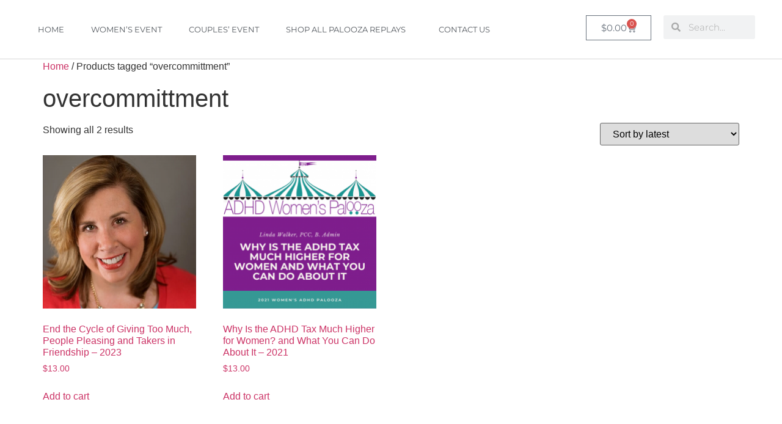

--- FILE ---
content_type: text/html; charset=UTF-8
request_url: https://adhdpalooza.com/product-tag/overcommittment/
body_size: 12680
content:
<!doctype html>
<html lang="en-US">
<head>
	<meta charset="UTF-8">
	<meta name="viewport" content="width=device-width, initial-scale=1">
	<link rel="profile" href="https://gmpg.org/xfn/11">
	<title>overcommittment &#8211; ADHD Paloozas</title>
<meta name='robots' content='max-image-preview:large' />
	<style>img:is([sizes="auto" i], [sizes^="auto," i]) { contain-intrinsic-size: 3000px 1500px }</style>
	<style id='global-styles-inline-css'>
:root{--wp--preset--aspect-ratio--square: 1;--wp--preset--aspect-ratio--4-3: 4/3;--wp--preset--aspect-ratio--3-4: 3/4;--wp--preset--aspect-ratio--3-2: 3/2;--wp--preset--aspect-ratio--2-3: 2/3;--wp--preset--aspect-ratio--16-9: 16/9;--wp--preset--aspect-ratio--9-16: 9/16;--wp--preset--color--black: #000000;--wp--preset--color--cyan-bluish-gray: #abb8c3;--wp--preset--color--white: #ffffff;--wp--preset--color--pale-pink: #f78da7;--wp--preset--color--vivid-red: #cf2e2e;--wp--preset--color--luminous-vivid-orange: #ff6900;--wp--preset--color--luminous-vivid-amber: #fcb900;--wp--preset--color--light-green-cyan: #7bdcb5;--wp--preset--color--vivid-green-cyan: #00d084;--wp--preset--color--pale-cyan-blue: #8ed1fc;--wp--preset--color--vivid-cyan-blue: #0693e3;--wp--preset--color--vivid-purple: #9b51e0;--wp--preset--gradient--vivid-cyan-blue-to-vivid-purple: linear-gradient(135deg,rgba(6,147,227,1) 0%,rgb(155,81,224) 100%);--wp--preset--gradient--light-green-cyan-to-vivid-green-cyan: linear-gradient(135deg,rgb(122,220,180) 0%,rgb(0,208,130) 100%);--wp--preset--gradient--luminous-vivid-amber-to-luminous-vivid-orange: linear-gradient(135deg,rgba(252,185,0,1) 0%,rgba(255,105,0,1) 100%);--wp--preset--gradient--luminous-vivid-orange-to-vivid-red: linear-gradient(135deg,rgba(255,105,0,1) 0%,rgb(207,46,46) 100%);--wp--preset--gradient--very-light-gray-to-cyan-bluish-gray: linear-gradient(135deg,rgb(238,238,238) 0%,rgb(169,184,195) 100%);--wp--preset--gradient--cool-to-warm-spectrum: linear-gradient(135deg,rgb(74,234,220) 0%,rgb(151,120,209) 20%,rgb(207,42,186) 40%,rgb(238,44,130) 60%,rgb(251,105,98) 80%,rgb(254,248,76) 100%);--wp--preset--gradient--blush-light-purple: linear-gradient(135deg,rgb(255,206,236) 0%,rgb(152,150,240) 100%);--wp--preset--gradient--blush-bordeaux: linear-gradient(135deg,rgb(254,205,165) 0%,rgb(254,45,45) 50%,rgb(107,0,62) 100%);--wp--preset--gradient--luminous-dusk: linear-gradient(135deg,rgb(255,203,112) 0%,rgb(199,81,192) 50%,rgb(65,88,208) 100%);--wp--preset--gradient--pale-ocean: linear-gradient(135deg,rgb(255,245,203) 0%,rgb(182,227,212) 50%,rgb(51,167,181) 100%);--wp--preset--gradient--electric-grass: linear-gradient(135deg,rgb(202,248,128) 0%,rgb(113,206,126) 100%);--wp--preset--gradient--midnight: linear-gradient(135deg,rgb(2,3,129) 0%,rgb(40,116,252) 100%);--wp--preset--font-size--small: 13px;--wp--preset--font-size--medium: 20px;--wp--preset--font-size--large: 36px;--wp--preset--font-size--x-large: 42px;--wp--preset--spacing--20: 0.44rem;--wp--preset--spacing--30: 0.67rem;--wp--preset--spacing--40: 1rem;--wp--preset--spacing--50: 1.5rem;--wp--preset--spacing--60: 2.25rem;--wp--preset--spacing--70: 3.38rem;--wp--preset--spacing--80: 5.06rem;--wp--preset--shadow--natural: 6px 6px 9px rgba(0, 0, 0, 0.2);--wp--preset--shadow--deep: 12px 12px 50px rgba(0, 0, 0, 0.4);--wp--preset--shadow--sharp: 6px 6px 0px rgba(0, 0, 0, 0.2);--wp--preset--shadow--outlined: 6px 6px 0px -3px rgba(255, 255, 255, 1), 6px 6px rgba(0, 0, 0, 1);--wp--preset--shadow--crisp: 6px 6px 0px rgba(0, 0, 0, 1);}:root { --wp--style--global--content-size: 800px;--wp--style--global--wide-size: 1200px; }:where(body) { margin: 0; }.wp-site-blocks > .alignleft { float: left; margin-right: 2em; }.wp-site-blocks > .alignright { float: right; margin-left: 2em; }.wp-site-blocks > .aligncenter { justify-content: center; margin-left: auto; margin-right: auto; }:where(.wp-site-blocks) > * { margin-block-start: 24px; margin-block-end: 0; }:where(.wp-site-blocks) > :first-child { margin-block-start: 0; }:where(.wp-site-blocks) > :last-child { margin-block-end: 0; }:root { --wp--style--block-gap: 24px; }:root :where(.is-layout-flow) > :first-child{margin-block-start: 0;}:root :where(.is-layout-flow) > :last-child{margin-block-end: 0;}:root :where(.is-layout-flow) > *{margin-block-start: 24px;margin-block-end: 0;}:root :where(.is-layout-constrained) > :first-child{margin-block-start: 0;}:root :where(.is-layout-constrained) > :last-child{margin-block-end: 0;}:root :where(.is-layout-constrained) > *{margin-block-start: 24px;margin-block-end: 0;}:root :where(.is-layout-flex){gap: 24px;}:root :where(.is-layout-grid){gap: 24px;}.is-layout-flow > .alignleft{float: left;margin-inline-start: 0;margin-inline-end: 2em;}.is-layout-flow > .alignright{float: right;margin-inline-start: 2em;margin-inline-end: 0;}.is-layout-flow > .aligncenter{margin-left: auto !important;margin-right: auto !important;}.is-layout-constrained > .alignleft{float: left;margin-inline-start: 0;margin-inline-end: 2em;}.is-layout-constrained > .alignright{float: right;margin-inline-start: 2em;margin-inline-end: 0;}.is-layout-constrained > .aligncenter{margin-left: auto !important;margin-right: auto !important;}.is-layout-constrained > :where(:not(.alignleft):not(.alignright):not(.alignfull)){max-width: var(--wp--style--global--content-size);margin-left: auto !important;margin-right: auto !important;}.is-layout-constrained > .alignwide{max-width: var(--wp--style--global--wide-size);}body .is-layout-flex{display: flex;}.is-layout-flex{flex-wrap: wrap;align-items: center;}.is-layout-flex > :is(*, div){margin: 0;}body .is-layout-grid{display: grid;}.is-layout-grid > :is(*, div){margin: 0;}body{padding-top: 0px;padding-right: 0px;padding-bottom: 0px;padding-left: 0px;}a:where(:not(.wp-element-button)){text-decoration: underline;}:root :where(.wp-element-button, .wp-block-button__link){background-color: #32373c;border-width: 0;color: #fff;font-family: inherit;font-size: inherit;line-height: inherit;padding: calc(0.667em + 2px) calc(1.333em + 2px);text-decoration: none;}.has-black-color{color: var(--wp--preset--color--black) !important;}.has-cyan-bluish-gray-color{color: var(--wp--preset--color--cyan-bluish-gray) !important;}.has-white-color{color: var(--wp--preset--color--white) !important;}.has-pale-pink-color{color: var(--wp--preset--color--pale-pink) !important;}.has-vivid-red-color{color: var(--wp--preset--color--vivid-red) !important;}.has-luminous-vivid-orange-color{color: var(--wp--preset--color--luminous-vivid-orange) !important;}.has-luminous-vivid-amber-color{color: var(--wp--preset--color--luminous-vivid-amber) !important;}.has-light-green-cyan-color{color: var(--wp--preset--color--light-green-cyan) !important;}.has-vivid-green-cyan-color{color: var(--wp--preset--color--vivid-green-cyan) !important;}.has-pale-cyan-blue-color{color: var(--wp--preset--color--pale-cyan-blue) !important;}.has-vivid-cyan-blue-color{color: var(--wp--preset--color--vivid-cyan-blue) !important;}.has-vivid-purple-color{color: var(--wp--preset--color--vivid-purple) !important;}.has-black-background-color{background-color: var(--wp--preset--color--black) !important;}.has-cyan-bluish-gray-background-color{background-color: var(--wp--preset--color--cyan-bluish-gray) !important;}.has-white-background-color{background-color: var(--wp--preset--color--white) !important;}.has-pale-pink-background-color{background-color: var(--wp--preset--color--pale-pink) !important;}.has-vivid-red-background-color{background-color: var(--wp--preset--color--vivid-red) !important;}.has-luminous-vivid-orange-background-color{background-color: var(--wp--preset--color--luminous-vivid-orange) !important;}.has-luminous-vivid-amber-background-color{background-color: var(--wp--preset--color--luminous-vivid-amber) !important;}.has-light-green-cyan-background-color{background-color: var(--wp--preset--color--light-green-cyan) !important;}.has-vivid-green-cyan-background-color{background-color: var(--wp--preset--color--vivid-green-cyan) !important;}.has-pale-cyan-blue-background-color{background-color: var(--wp--preset--color--pale-cyan-blue) !important;}.has-vivid-cyan-blue-background-color{background-color: var(--wp--preset--color--vivid-cyan-blue) !important;}.has-vivid-purple-background-color{background-color: var(--wp--preset--color--vivid-purple) !important;}.has-black-border-color{border-color: var(--wp--preset--color--black) !important;}.has-cyan-bluish-gray-border-color{border-color: var(--wp--preset--color--cyan-bluish-gray) !important;}.has-white-border-color{border-color: var(--wp--preset--color--white) !important;}.has-pale-pink-border-color{border-color: var(--wp--preset--color--pale-pink) !important;}.has-vivid-red-border-color{border-color: var(--wp--preset--color--vivid-red) !important;}.has-luminous-vivid-orange-border-color{border-color: var(--wp--preset--color--luminous-vivid-orange) !important;}.has-luminous-vivid-amber-border-color{border-color: var(--wp--preset--color--luminous-vivid-amber) !important;}.has-light-green-cyan-border-color{border-color: var(--wp--preset--color--light-green-cyan) !important;}.has-vivid-green-cyan-border-color{border-color: var(--wp--preset--color--vivid-green-cyan) !important;}.has-pale-cyan-blue-border-color{border-color: var(--wp--preset--color--pale-cyan-blue) !important;}.has-vivid-cyan-blue-border-color{border-color: var(--wp--preset--color--vivid-cyan-blue) !important;}.has-vivid-purple-border-color{border-color: var(--wp--preset--color--vivid-purple) !important;}.has-vivid-cyan-blue-to-vivid-purple-gradient-background{background: var(--wp--preset--gradient--vivid-cyan-blue-to-vivid-purple) !important;}.has-light-green-cyan-to-vivid-green-cyan-gradient-background{background: var(--wp--preset--gradient--light-green-cyan-to-vivid-green-cyan) !important;}.has-luminous-vivid-amber-to-luminous-vivid-orange-gradient-background{background: var(--wp--preset--gradient--luminous-vivid-amber-to-luminous-vivid-orange) !important;}.has-luminous-vivid-orange-to-vivid-red-gradient-background{background: var(--wp--preset--gradient--luminous-vivid-orange-to-vivid-red) !important;}.has-very-light-gray-to-cyan-bluish-gray-gradient-background{background: var(--wp--preset--gradient--very-light-gray-to-cyan-bluish-gray) !important;}.has-cool-to-warm-spectrum-gradient-background{background: var(--wp--preset--gradient--cool-to-warm-spectrum) !important;}.has-blush-light-purple-gradient-background{background: var(--wp--preset--gradient--blush-light-purple) !important;}.has-blush-bordeaux-gradient-background{background: var(--wp--preset--gradient--blush-bordeaux) !important;}.has-luminous-dusk-gradient-background{background: var(--wp--preset--gradient--luminous-dusk) !important;}.has-pale-ocean-gradient-background{background: var(--wp--preset--gradient--pale-ocean) !important;}.has-electric-grass-gradient-background{background: var(--wp--preset--gradient--electric-grass) !important;}.has-midnight-gradient-background{background: var(--wp--preset--gradient--midnight) !important;}.has-small-font-size{font-size: var(--wp--preset--font-size--small) !important;}.has-medium-font-size{font-size: var(--wp--preset--font-size--medium) !important;}.has-large-font-size{font-size: var(--wp--preset--font-size--large) !important;}.has-x-large-font-size{font-size: var(--wp--preset--font-size--x-large) !important;}
:root :where(.wp-block-pullquote){font-size: 1.5em;line-height: 1.6;}
</style>
<link rel='stylesheet' id='gdprmagnificpopup-css' href='https://adhdpalooza.com/wp-content/plugins/be-gdpr/public/css/magnific-popup.css?ver=1.1.6' media='all' />
<link rel='stylesheet' id='be-gdpr-css' href='https://adhdpalooza.com/wp-content/plugins/be-gdpr/public/css/be-gdpr-public.css?ver=1.1.6' media='all' />
<link rel='stylesheet' id='woocommerce-layout-css' href='https://adhdpalooza.com/wp-content/plugins/woocommerce/assets/css/woocommerce-layout.css?ver=10.4.3' media='all' />
<link rel='stylesheet' id='woocommerce-smallscreen-css' href='https://adhdpalooza.com/wp-content/plugins/woocommerce/assets/css/woocommerce-smallscreen.css?ver=10.4.3' media='only screen and (max-width: 768px)' />
<link rel='stylesheet' id='woocommerce-general-css' href='https://adhdpalooza.com/wp-content/plugins/woocommerce/assets/css/woocommerce.css?ver=10.4.3' media='all' />
<style id='woocommerce-inline-inline-css'>
.woocommerce form .form-row .required { visibility: visible; }
</style>
<link rel='stylesheet' id='wc-mnm-frontend-css' href='https://adhdpalooza.com/wp-content/plugins/woocommerce-mix-and-match-products/assets/css/mnm-frontend.css?ver=1.2.4' media='all' />
<link rel='stylesheet' id='hello-elementor-css' href='https://adhdpalooza.com/wp-content/themes/hello-elementor/assets/css/reset.css?ver=3.4.5' media='all' />
<link rel='stylesheet' id='hello-elementor-theme-style-css' href='https://adhdpalooza.com/wp-content/themes/hello-elementor/assets/css/theme.css?ver=3.4.5' media='all' />
<link rel='stylesheet' id='hello-elementor-header-footer-css' href='https://adhdpalooza.com/wp-content/themes/hello-elementor/assets/css/header-footer.css?ver=3.4.5' media='all' />
<link rel='stylesheet' id='elementor-frontend-css' href='https://adhdpalooza.com/wp-content/plugins/elementor/assets/css/frontend.min.css?ver=3.34.1' media='all' />
<link rel='stylesheet' id='widget-nav-menu-css' href='https://adhdpalooza.com/wp-content/plugins/elementor-pro/assets/css/widget-nav-menu.min.css?ver=3.29.2' media='all' />
<link rel='stylesheet' id='widget-woocommerce-menu-cart-css' href='https://adhdpalooza.com/wp-content/plugins/elementor-pro/assets/css/widget-woocommerce-menu-cart.min.css?ver=3.29.2' media='all' />
<link rel='stylesheet' id='widget-search-form-css' href='https://adhdpalooza.com/wp-content/plugins/elementor-pro/assets/css/widget-search-form.min.css?ver=3.29.2' media='all' />
<link rel='stylesheet' id='elementor-icons-shared-0-css' href='https://adhdpalooza.com/wp-content/plugins/elementor/assets/lib/font-awesome/css/fontawesome.min.css?ver=5.15.3' media='all' />
<link rel='stylesheet' id='elementor-icons-fa-solid-css' href='https://adhdpalooza.com/wp-content/plugins/elementor/assets/lib/font-awesome/css/solid.min.css?ver=5.15.3' media='all' />
<link rel='stylesheet' id='elementor-icons-css' href='https://adhdpalooza.com/wp-content/plugins/elementor/assets/lib/eicons/css/elementor-icons.min.css?ver=5.45.0' media='all' />
<link rel='stylesheet' id='elementor-post-9803-css' href='https://adhdpalooza.com/wp-content/uploads/elementor/css/post-9803.css?ver=1768816286' media='all' />
<link rel='stylesheet' id='elementor-post-8753-css' href='https://adhdpalooza.com/wp-content/uploads/elementor/css/post-8753.css?ver=1768816286' media='all' />
<link rel='stylesheet' id='bdt-uikit-css' href='https://adhdpalooza.com/wp-content/plugins/bdthemes-element-pack/assets/css/bdt-uikit.css?ver=3.21.7' media='all' />
<link rel='stylesheet' id='ep-helper-css' href='https://adhdpalooza.com/wp-content/plugins/bdthemes-element-pack/assets/css/ep-helper.css?ver=9.0.12' media='all' />
<link rel='stylesheet' id='elementor-gf-local-montserrat-css' href='https://adhdpalooza.com/wp-content/uploads/elementor/google-fonts/css/montserrat.css?ver=1742826492' media='all' />
<script src="https://adhdpalooza.com/wp-includes/js/jquery/jquery.min.js?ver=3.7.1" id="jquery-core-js" type="9ee92afb22a29225ea222bfd-text/javascript"></script>
<script src="https://adhdpalooza.com/wp-includes/js/jquery/jquery-migrate.min.js?ver=3.4.1" id="jquery-migrate-js" type="9ee92afb22a29225ea222bfd-text/javascript"></script>
<script id="be-gdpr-js-extra" type="9ee92afb22a29225ea222bfd-text/javascript">
var beGdprConcerns = [];
</script>
<script src="https://adhdpalooza.com/wp-content/plugins/be-gdpr/public/js/be-gdpr-public.js?ver=1.1.6" id="be-gdpr-js" type="9ee92afb22a29225ea222bfd-text/javascript"></script>
<script src="https://adhdpalooza.com/wp-content/plugins/woocommerce/assets/js/js-cookie/js.cookie.min.js?ver=2.1.4-wc.10.4.3" id="wc-js-cookie-js" defer data-wp-strategy="defer" type="9ee92afb22a29225ea222bfd-text/javascript"></script>
<script id="wc-cart-fragments-js-extra" type="9ee92afb22a29225ea222bfd-text/javascript">
var wc_cart_fragments_params = {"ajax_url":"\/wp-admin\/admin-ajax.php","wc_ajax_url":"\/?wc-ajax=%%endpoint%%","cart_hash_key":"wc_cart_hash_06e14a3673f2b13ccacc36afdc56db97","fragment_name":"wc_fragments_06e14a3673f2b13ccacc36afdc56db97","request_timeout":"5000"};
</script>
<script src="https://adhdpalooza.com/wp-content/plugins/woocommerce/assets/js/frontend/cart-fragments.min.js?ver=10.4.3" id="wc-cart-fragments-js" defer data-wp-strategy="defer" type="9ee92afb22a29225ea222bfd-text/javascript"></script>
<script src="https://adhdpalooza.com/wp-content/plugins/woocommerce/assets/js/jquery-blockui/jquery.blockUI.min.js?ver=2.7.0-wc.10.4.3" id="wc-jquery-blockui-js" defer data-wp-strategy="defer" type="9ee92afb22a29225ea222bfd-text/javascript"></script>
<script id="wc-add-to-cart-js-extra" type="9ee92afb22a29225ea222bfd-text/javascript">
var wc_add_to_cart_params = {"ajax_url":"\/wp-admin\/admin-ajax.php","wc_ajax_url":"\/?wc-ajax=%%endpoint%%","i18n_view_cart":"View cart","cart_url":"https:\/\/adhdpalooza.com\/cart\/","is_cart":"","cart_redirect_after_add":"no"};
</script>
<script src="https://adhdpalooza.com/wp-content/plugins/woocommerce/assets/js/frontend/add-to-cart.min.js?ver=10.4.3" id="wc-add-to-cart-js" defer data-wp-strategy="defer" type="9ee92afb22a29225ea222bfd-text/javascript"></script>
<script id="woocommerce-js-extra" type="9ee92afb22a29225ea222bfd-text/javascript">
var woocommerce_params = {"ajax_url":"\/wp-admin\/admin-ajax.php","wc_ajax_url":"\/?wc-ajax=%%endpoint%%","i18n_password_show":"Show password","i18n_password_hide":"Hide password"};
</script>
<script src="https://adhdpalooza.com/wp-content/plugins/woocommerce/assets/js/frontend/woocommerce.min.js?ver=10.4.3" id="woocommerce-js" defer data-wp-strategy="defer" type="9ee92afb22a29225ea222bfd-text/javascript"></script>
<script id="WCPAY_ASSETS-js-extra" type="9ee92afb22a29225ea222bfd-text/javascript">
var wcpayAssets = {"url":"https:\/\/adhdpalooza.com\/wp-content\/plugins\/woocommerce-payments\/dist\/"};
</script>
<link rel="https://api.w.org/" href="https://adhdpalooza.com/wp-json/" /><link rel="alternate" title="JSON" type="application/json" href="https://adhdpalooza.com/wp-json/wp/v2/product_tag/1548" />	<noscript><style>.woocommerce-product-gallery{ opacity: 1 !important; }</style></noscript>
						<!-- Google Analytics tracking code output by Beehive Analytics Pro -->
						<script async src="https://www.googletagmanager.com/gtag/js?id=G-HCMWYL3G04&l=beehiveDataLayer" type="9ee92afb22a29225ea222bfd-text/javascript"></script>
		<script type="9ee92afb22a29225ea222bfd-text/javascript">
						window.beehiveDataLayer = window.beehiveDataLayer || [];
			function beehive_ga() {beehiveDataLayer.push(arguments);}
			beehive_ga('js', new Date())
						beehive_ga('config', 'G-HCMWYL3G04', {
				'anonymize_ip': false,
				'allow_google_signals': false,
			})
					</script>
		<meta name="generator" content="Elementor 3.34.1; features: additional_custom_breakpoints; settings: css_print_method-external, google_font-enabled, font_display-auto">
			<style>
				.e-con.e-parent:nth-of-type(n+4):not(.e-lazyloaded):not(.e-no-lazyload),
				.e-con.e-parent:nth-of-type(n+4):not(.e-lazyloaded):not(.e-no-lazyload) * {
					background-image: none !important;
				}
				@media screen and (max-height: 1024px) {
					.e-con.e-parent:nth-of-type(n+3):not(.e-lazyloaded):not(.e-no-lazyload),
					.e-con.e-parent:nth-of-type(n+3):not(.e-lazyloaded):not(.e-no-lazyload) * {
						background-image: none !important;
					}
				}
				@media screen and (max-height: 640px) {
					.e-con.e-parent:nth-of-type(n+2):not(.e-lazyloaded):not(.e-no-lazyload),
					.e-con.e-parent:nth-of-type(n+2):not(.e-lazyloaded):not(.e-no-lazyload) * {
						background-image: none !important;
					}
				}
			</style>
			<link rel="icon" href="https://adhdpalooza.com/wp-content/uploads/2023/07/cropped-palooza-3-32x32.jpg" sizes="32x32" />
<link rel="icon" href="https://adhdpalooza.com/wp-content/uploads/2023/07/cropped-palooza-3-192x192.jpg" sizes="192x192" />
<link rel="apple-touch-icon" href="https://adhdpalooza.com/wp-content/uploads/2023/07/cropped-palooza-3-180x180.jpg" />
<meta name="msapplication-TileImage" content="https://adhdpalooza.com/wp-content/uploads/2023/07/cropped-palooza-3-270x270.jpg" />
</head>
<body class="archive tax-product_tag term-overcommittment term-1548 wp-embed-responsive wp-theme-hello-elementor theme-hello-elementor woocommerce woocommerce-page woocommerce-no-js hello-elementor-default elementor-default elementor-kit-9803">


<a class="skip-link screen-reader-text" href="#content">Skip to content</a>

		<div data-elementor-type="header" data-elementor-id="8753" class="elementor elementor-8753 elementor-location-header" data-elementor-settings="{&quot;element_pack_global_tooltip_width&quot;:{&quot;unit&quot;:&quot;px&quot;,&quot;size&quot;:&quot;&quot;,&quot;sizes&quot;:[]},&quot;element_pack_global_tooltip_width_tablet&quot;:{&quot;unit&quot;:&quot;px&quot;,&quot;size&quot;:&quot;&quot;,&quot;sizes&quot;:[]},&quot;element_pack_global_tooltip_width_mobile&quot;:{&quot;unit&quot;:&quot;px&quot;,&quot;size&quot;:&quot;&quot;,&quot;sizes&quot;:[]},&quot;element_pack_global_tooltip_padding&quot;:{&quot;unit&quot;:&quot;px&quot;,&quot;top&quot;:&quot;&quot;,&quot;right&quot;:&quot;&quot;,&quot;bottom&quot;:&quot;&quot;,&quot;left&quot;:&quot;&quot;,&quot;isLinked&quot;:true},&quot;element_pack_global_tooltip_padding_tablet&quot;:{&quot;unit&quot;:&quot;px&quot;,&quot;top&quot;:&quot;&quot;,&quot;right&quot;:&quot;&quot;,&quot;bottom&quot;:&quot;&quot;,&quot;left&quot;:&quot;&quot;,&quot;isLinked&quot;:true},&quot;element_pack_global_tooltip_padding_mobile&quot;:{&quot;unit&quot;:&quot;px&quot;,&quot;top&quot;:&quot;&quot;,&quot;right&quot;:&quot;&quot;,&quot;bottom&quot;:&quot;&quot;,&quot;left&quot;:&quot;&quot;,&quot;isLinked&quot;:true},&quot;element_pack_global_tooltip_border_radius&quot;:{&quot;unit&quot;:&quot;px&quot;,&quot;top&quot;:&quot;&quot;,&quot;right&quot;:&quot;&quot;,&quot;bottom&quot;:&quot;&quot;,&quot;left&quot;:&quot;&quot;,&quot;isLinked&quot;:true},&quot;element_pack_global_tooltip_border_radius_tablet&quot;:{&quot;unit&quot;:&quot;px&quot;,&quot;top&quot;:&quot;&quot;,&quot;right&quot;:&quot;&quot;,&quot;bottom&quot;:&quot;&quot;,&quot;left&quot;:&quot;&quot;,&quot;isLinked&quot;:true},&quot;element_pack_global_tooltip_border_radius_mobile&quot;:{&quot;unit&quot;:&quot;px&quot;,&quot;top&quot;:&quot;&quot;,&quot;right&quot;:&quot;&quot;,&quot;bottom&quot;:&quot;&quot;,&quot;left&quot;:&quot;&quot;,&quot;isLinked&quot;:true}}" data-elementor-post-type="elementor_library">
					<header class="elementor-section elementor-top-section elementor-element elementor-element-784eeea4 elementor-section-full_width elementor-section-content-middle elementor-section-height-default elementor-section-height-default" data-id="784eeea4" data-element_type="section" data-settings="{&quot;background_background&quot;:&quot;classic&quot;}">
						<div class="elementor-container elementor-column-gap-default">
					<div class="elementor-column elementor-col-100 elementor-top-column elementor-element elementor-element-338e3b2d" data-id="338e3b2d" data-element_type="column">
			<div class="elementor-widget-wrap elementor-element-populated">
						<section class="elementor-section elementor-inner-section elementor-element elementor-element-7f513cf4 elementor-section-full_width elementor-section-height-default elementor-section-height-default" data-id="7f513cf4" data-element_type="section">
						<div class="elementor-container elementor-column-gap-default">
					<div class="elementor-column elementor-col-33 elementor-inner-column elementor-element elementor-element-7a85502b" data-id="7a85502b" data-element_type="column">
			<div class="elementor-widget-wrap elementor-element-populated">
						<div class="elementor-element elementor-element-166ddfc2 elementor-nav-menu__align-start elementor-nav-menu--stretch elementor-nav-menu--dropdown-tablet elementor-nav-menu__text-align-aside elementor-nav-menu--toggle elementor-nav-menu--burger elementor-widget elementor-widget-nav-menu" data-id="166ddfc2" data-element_type="widget" data-settings="{&quot;full_width&quot;:&quot;stretch&quot;,&quot;submenu_icon&quot;:{&quot;value&quot;:&quot;&lt;i class=\&quot;\&quot;&gt;&lt;\/i&gt;&quot;,&quot;library&quot;:&quot;&quot;},&quot;layout&quot;:&quot;horizontal&quot;,&quot;toggle&quot;:&quot;burger&quot;}" data-widget_type="nav-menu.default">
				<div class="elementor-widget-container">
								<nav aria-label="Menu" class="elementor-nav-menu--main elementor-nav-menu__container elementor-nav-menu--layout-horizontal e--pointer-none">
				<ul id="menu-1-166ddfc2" class="elementor-nav-menu"><li class="menu-item menu-item-type-post_type menu-item-object-page menu-item-home menu-item-7176"><a href="https://adhdpalooza.com/" class="elementor-item">Home</a></li>
<li class="menu-item menu-item-type-custom menu-item-object-custom menu-item-7177"><a href="https://adhdpalooza.com/women-2/" class="elementor-item">Women&#8217;s Event</a></li>
<li class="menu-item menu-item-type-post_type menu-item-object-page menu-item-19817"><a href="https://adhdpalooza.com/couples-2-2/" class="elementor-item">Couples’ Event</a></li>
<li class="menu-item menu-item-type-post_type menu-item-object-page menu-item-has-children menu-item-7179"><a href="https://adhdpalooza.com/shop/" class="elementor-item">Shop All Palooza Replays</a>
<ul class="sub-menu elementor-nav-menu--dropdown">
	<li class="menu-item menu-item-type-taxonomy menu-item-object-product_cat menu-item-has-children menu-item-8947"><a href="https://adhdpalooza.com/product-category/adult-adhd/" class="elementor-sub-item">Adult ADHD</a>
	<ul class="sub-menu elementor-nav-menu--dropdown">
		<li class="menu-item menu-item-type-taxonomy menu-item-object-product_cat menu-item-has-children menu-item-8948"><a href="https://adhdpalooza.com/product-category/adult-adhd/40-plus-adhd-women/" class="elementor-sub-item">40+ ADHD women</a>
		<ul class="sub-menu elementor-nav-menu--dropdown">
			<li class="menu-item menu-item-type-taxonomy menu-item-object-product_cat menu-item-8949"><a href="https://adhdpalooza.com/product-category/adult-adhd/40-plus-adhd-women/hormones/" class="elementor-sub-item">Hormones</a></li>
		</ul>
</li>
		<li class="menu-item menu-item-type-taxonomy menu-item-object-product_cat menu-item-has-children menu-item-8950"><a href="https://adhdpalooza.com/product-category/adult-adhd/adhd-add-ons/" class="elementor-sub-item">ADHD Add-Ons</a>
		<ul class="sub-menu elementor-nav-menu--dropdown">
			<li class="menu-item menu-item-type-taxonomy menu-item-object-product_cat menu-item-8951"><a href="https://adhdpalooza.com/product-category/adult-adhd/adhd-add-ons/addiction/" class="elementor-sub-item">Addiction</a></li>
			<li class="menu-item menu-item-type-taxonomy menu-item-object-product_cat menu-item-8952"><a href="https://adhdpalooza.com/product-category/adult-adhd/adhd-add-ons/anxiety/" class="elementor-sub-item">Anxiety</a></li>
			<li class="menu-item menu-item-type-taxonomy menu-item-object-product_cat menu-item-8953"><a href="https://adhdpalooza.com/product-category/adult-adhd/adhd-add-ons/depression/" class="elementor-sub-item">Depression</a></li>
		</ul>
</li>
		<li class="menu-item menu-item-type-taxonomy menu-item-object-product_cat menu-item-has-children menu-item-8954"><a href="https://adhdpalooza.com/product-category/adult-adhd/adhd-basics/" class="elementor-sub-item">ADHD Basics</a>
		<ul class="sub-menu elementor-nav-menu--dropdown">
			<li class="menu-item menu-item-type-taxonomy menu-item-object-product_cat menu-item-8955"><a href="https://adhdpalooza.com/product-category/adult-adhd/adhd-basics/diagnosis/" class="elementor-sub-item">Diagnosis</a></li>
			<li class="menu-item menu-item-type-taxonomy menu-item-object-product_cat menu-item-8956"><a href="https://adhdpalooza.com/product-category/adult-adhd/adhd-basics/emotions/" class="elementor-sub-item">Emotions</a></li>
			<li class="menu-item menu-item-type-taxonomy menu-item-object-product_cat menu-item-8957"><a href="https://adhdpalooza.com/product-category/adult-adhd/adhd-basics/executive-function/" class="elementor-sub-item">Executive Function</a></li>
			<li class="menu-item menu-item-type-taxonomy menu-item-object-product_cat menu-item-8958"><a href="https://adhdpalooza.com/product-category/adult-adhd/adhd-basics/finances/" class="elementor-sub-item">Finances</a></li>
			<li class="menu-item menu-item-type-taxonomy menu-item-object-product_cat menu-item-8959"><a href="https://adhdpalooza.com/product-category/adult-adhd/adhd-basics/memory/" class="elementor-sub-item">Memory</a></li>
			<li class="menu-item menu-item-type-taxonomy menu-item-object-product_cat menu-item-8960"><a href="https://adhdpalooza.com/product-category/adult-adhd/organization/" class="elementor-sub-item">Organization</a></li>
			<li class="menu-item menu-item-type-taxonomy menu-item-object-product_cat menu-item-8961"><a href="https://adhdpalooza.com/product-category/adult-adhd/adhd-basics/overwhelm/" class="elementor-sub-item">Overwhelm</a></li>
			<li class="menu-item menu-item-type-taxonomy menu-item-object-product_cat menu-item-8962"><a href="https://adhdpalooza.com/product-category/adult-adhd/adhd-basics/procrastination/" class="elementor-sub-item">Procrastination</a></li>
			<li class="menu-item menu-item-type-taxonomy menu-item-object-product_cat menu-item-8963"><a href="https://adhdpalooza.com/product-category/adult-adhd/adhd-basics/sensitivity/" class="elementor-sub-item">Sensitivity</a></li>
			<li class="menu-item menu-item-type-taxonomy menu-item-object-product_cat menu-item-8964"><a href="https://adhdpalooza.com/product-category/adult-adhd/adhd-basics/sleep/" class="elementor-sub-item">Sleep</a></li>
		</ul>
</li>
		<li class="menu-item menu-item-type-taxonomy menu-item-object-product_cat menu-item-8965"><a href="https://adhdpalooza.com/product-category/adult-adhd/adhd-at-work/" class="elementor-sub-item">Career/Work</a></li>
		<li class="menu-item menu-item-type-taxonomy menu-item-object-product_cat menu-item-8966"><a href="https://adhdpalooza.com/product-category/adult-adhd/deeper-richer-adhd/" class="elementor-sub-item">Deeper, Richer ADHD</a></li>
		<li class="menu-item menu-item-type-taxonomy menu-item-object-product_cat menu-item-8967"><a href="https://adhdpalooza.com/product-category/adult-adhd/productivity/" class="elementor-sub-item">Productivity</a></li>
		<li class="menu-item menu-item-type-taxonomy menu-item-object-product_cat menu-item-8968"><a href="https://adhdpalooza.com/product-category/adult-adhd/relationships/" class="elementor-sub-item">Relationships</a></li>
		<li class="menu-item menu-item-type-taxonomy menu-item-object-product_cat menu-item-8969"><a href="https://adhdpalooza.com/product-category/adult-adhd/social-stigma/" class="elementor-sub-item">Social Stigma</a></li>
		<li class="menu-item menu-item-type-taxonomy menu-item-object-product_cat menu-item-has-children menu-item-8970"><a href="https://adhdpalooza.com/product-category/adult-adhd/treatment/" class="elementor-sub-item">Treatment</a>
		<ul class="sub-menu elementor-nav-menu--dropdown">
			<li class="menu-item menu-item-type-taxonomy menu-item-object-product_cat menu-item-8971"><a href="https://adhdpalooza.com/product-category/adult-adhd/treatment/coaching/" class="elementor-sub-item">Coaching</a></li>
		</ul>
</li>
		<li class="menu-item menu-item-type-taxonomy menu-item-object-product_cat menu-item-8974"><a href="https://adhdpalooza.com/product-category/adult-adhd/your-adhd-life/" class="elementor-sub-item">Your ADHD Life</a></li>
	</ul>
</li>
	<li class="menu-item menu-item-type-taxonomy menu-item-object-product_cat menu-item-has-children menu-item-8932"><a href="https://adhdpalooza.com/product-category/adhd-kids/" class="elementor-sub-item">ADHD Kids</a>
	<ul class="sub-menu elementor-nav-menu--dropdown">
		<li class="menu-item menu-item-type-taxonomy menu-item-object-product_cat menu-item-8933"><a href="https://adhdpalooza.com/product-category/adhd-kids/adhd-in-girls/" class="elementor-sub-item">ADHD in Girls</a></li>
		<li class="menu-item menu-item-type-taxonomy menu-item-object-product_cat menu-item-8934"><a href="https://adhdpalooza.com/product-category/adhd-kids/behavior/" class="elementor-sub-item">Behavior</a></li>
		<li class="menu-item menu-item-type-taxonomy menu-item-object-product_cat menu-item-has-children menu-item-8935"><a href="https://adhdpalooza.com/product-category/adhd-kids/co-existing-conditions/" class="elementor-sub-item">Co-Existing Conditions</a>
		<ul class="sub-menu elementor-nav-menu--dropdown">
			<li class="menu-item menu-item-type-taxonomy menu-item-object-product_cat menu-item-8936"><a href="https://adhdpalooza.com/product-category/adhd-kids/co-existing-conditions/autism/" class="elementor-sub-item">Autism</a></li>
			<li class="menu-item menu-item-type-taxonomy menu-item-object-product_cat menu-item-8937"><a href="https://adhdpalooza.com/product-category/adhd-kids/co-existing-conditions/sensory/" class="elementor-sub-item">Sensory</a></li>
			<li class="menu-item menu-item-type-taxonomy menu-item-object-product_cat menu-item-8938"><a href="https://adhdpalooza.com/product-category/adhd-kids/co-existing-conditions/twice-exceptional/" class="elementor-sub-item">Twice-Exceptional</a></li>
		</ul>
</li>
		<li class="menu-item menu-item-type-taxonomy menu-item-object-product_cat menu-item-8939"><a href="https://adhdpalooza.com/product-category/adhd-kids/creativity/" class="elementor-sub-item">Creativity</a></li>
		<li class="menu-item menu-item-type-taxonomy menu-item-object-product_cat menu-item-8940"><a href="https://adhdpalooza.com/product-category/adhd-kids/executive-functioning/" class="elementor-sub-item">Executive Functioning</a></li>
		<li class="menu-item menu-item-type-taxonomy menu-item-object-product_cat menu-item-8941"><a href="https://adhdpalooza.com/product-category/adhd-kids/parents-with-adhd/" class="elementor-sub-item">Parents with ADHD</a></li>
		<li class="menu-item menu-item-type-taxonomy menu-item-object-product_cat menu-item-8942"><a href="https://adhdpalooza.com/product-category/adhd-kids/resilience/" class="elementor-sub-item">Resilience</a></li>
		<li class="menu-item menu-item-type-taxonomy menu-item-object-product_cat menu-item-8943"><a href="https://adhdpalooza.com/product-category/adhd-kids/school/" class="elementor-sub-item">School</a></li>
		<li class="menu-item menu-item-type-taxonomy menu-item-object-product_cat menu-item-8944"><a href="https://adhdpalooza.com/product-category/adhd-kids/sleep-adhd-kids/" class="elementor-sub-item">Sleep</a></li>
		<li class="menu-item menu-item-type-taxonomy menu-item-object-product_cat menu-item-8945"><a href="https://adhdpalooza.com/product-category/adhd-kids/transitioning-after-high-school/" class="elementor-sub-item">Transitioning After High School</a></li>
		<li class="menu-item menu-item-type-taxonomy menu-item-object-product_cat menu-item-8946"><a href="https://adhdpalooza.com/product-category/adhd-kids/treatment-kids/" class="elementor-sub-item">Treatment</a></li>
	</ul>
</li>
	<li class="menu-item menu-item-type-taxonomy menu-item-object-product_cat menu-item-8972"><a href="https://adhdpalooza.com/product-category/bundles/" class="elementor-sub-item">Mix-n-Match</a></li>
	<li class="menu-item menu-item-type-taxonomy menu-item-object-product_cat menu-item-8973"><a href="https://adhdpalooza.com/product-category/value-packs/" class="elementor-sub-item">VALUE PACKS!</a></li>
</ul>
</li>
<li class="menu-item menu-item-type-post_type menu-item-object-page menu-item-7558"><a href="https://adhdpalooza.com/contact-us/" class="elementor-item">Contact Us</a></li>
</ul>			</nav>
					<div class="elementor-menu-toggle" role="button" tabindex="0" aria-label="Menu Toggle" aria-expanded="false">
			<i aria-hidden="true" role="presentation" class="elementor-menu-toggle__icon--open eicon-menu-bar"></i><i aria-hidden="true" role="presentation" class="elementor-menu-toggle__icon--close eicon-close"></i>		</div>
					<nav class="elementor-nav-menu--dropdown elementor-nav-menu__container" aria-hidden="true">
				<ul id="menu-2-166ddfc2" class="elementor-nav-menu"><li class="menu-item menu-item-type-post_type menu-item-object-page menu-item-home menu-item-7176"><a href="https://adhdpalooza.com/" class="elementor-item" tabindex="-1">Home</a></li>
<li class="menu-item menu-item-type-custom menu-item-object-custom menu-item-7177"><a href="https://adhdpalooza.com/women-2/" class="elementor-item" tabindex="-1">Women&#8217;s Event</a></li>
<li class="menu-item menu-item-type-post_type menu-item-object-page menu-item-19817"><a href="https://adhdpalooza.com/couples-2-2/" class="elementor-item" tabindex="-1">Couples’ Event</a></li>
<li class="menu-item menu-item-type-post_type menu-item-object-page menu-item-has-children menu-item-7179"><a href="https://adhdpalooza.com/shop/" class="elementor-item" tabindex="-1">Shop All Palooza Replays</a>
<ul class="sub-menu elementor-nav-menu--dropdown">
	<li class="menu-item menu-item-type-taxonomy menu-item-object-product_cat menu-item-has-children menu-item-8947"><a href="https://adhdpalooza.com/product-category/adult-adhd/" class="elementor-sub-item" tabindex="-1">Adult ADHD</a>
	<ul class="sub-menu elementor-nav-menu--dropdown">
		<li class="menu-item menu-item-type-taxonomy menu-item-object-product_cat menu-item-has-children menu-item-8948"><a href="https://adhdpalooza.com/product-category/adult-adhd/40-plus-adhd-women/" class="elementor-sub-item" tabindex="-1">40+ ADHD women</a>
		<ul class="sub-menu elementor-nav-menu--dropdown">
			<li class="menu-item menu-item-type-taxonomy menu-item-object-product_cat menu-item-8949"><a href="https://adhdpalooza.com/product-category/adult-adhd/40-plus-adhd-women/hormones/" class="elementor-sub-item" tabindex="-1">Hormones</a></li>
		</ul>
</li>
		<li class="menu-item menu-item-type-taxonomy menu-item-object-product_cat menu-item-has-children menu-item-8950"><a href="https://adhdpalooza.com/product-category/adult-adhd/adhd-add-ons/" class="elementor-sub-item" tabindex="-1">ADHD Add-Ons</a>
		<ul class="sub-menu elementor-nav-menu--dropdown">
			<li class="menu-item menu-item-type-taxonomy menu-item-object-product_cat menu-item-8951"><a href="https://adhdpalooza.com/product-category/adult-adhd/adhd-add-ons/addiction/" class="elementor-sub-item" tabindex="-1">Addiction</a></li>
			<li class="menu-item menu-item-type-taxonomy menu-item-object-product_cat menu-item-8952"><a href="https://adhdpalooza.com/product-category/adult-adhd/adhd-add-ons/anxiety/" class="elementor-sub-item" tabindex="-1">Anxiety</a></li>
			<li class="menu-item menu-item-type-taxonomy menu-item-object-product_cat menu-item-8953"><a href="https://adhdpalooza.com/product-category/adult-adhd/adhd-add-ons/depression/" class="elementor-sub-item" tabindex="-1">Depression</a></li>
		</ul>
</li>
		<li class="menu-item menu-item-type-taxonomy menu-item-object-product_cat menu-item-has-children menu-item-8954"><a href="https://adhdpalooza.com/product-category/adult-adhd/adhd-basics/" class="elementor-sub-item" tabindex="-1">ADHD Basics</a>
		<ul class="sub-menu elementor-nav-menu--dropdown">
			<li class="menu-item menu-item-type-taxonomy menu-item-object-product_cat menu-item-8955"><a href="https://adhdpalooza.com/product-category/adult-adhd/adhd-basics/diagnosis/" class="elementor-sub-item" tabindex="-1">Diagnosis</a></li>
			<li class="menu-item menu-item-type-taxonomy menu-item-object-product_cat menu-item-8956"><a href="https://adhdpalooza.com/product-category/adult-adhd/adhd-basics/emotions/" class="elementor-sub-item" tabindex="-1">Emotions</a></li>
			<li class="menu-item menu-item-type-taxonomy menu-item-object-product_cat menu-item-8957"><a href="https://adhdpalooza.com/product-category/adult-adhd/adhd-basics/executive-function/" class="elementor-sub-item" tabindex="-1">Executive Function</a></li>
			<li class="menu-item menu-item-type-taxonomy menu-item-object-product_cat menu-item-8958"><a href="https://adhdpalooza.com/product-category/adult-adhd/adhd-basics/finances/" class="elementor-sub-item" tabindex="-1">Finances</a></li>
			<li class="menu-item menu-item-type-taxonomy menu-item-object-product_cat menu-item-8959"><a href="https://adhdpalooza.com/product-category/adult-adhd/adhd-basics/memory/" class="elementor-sub-item" tabindex="-1">Memory</a></li>
			<li class="menu-item menu-item-type-taxonomy menu-item-object-product_cat menu-item-8960"><a href="https://adhdpalooza.com/product-category/adult-adhd/organization/" class="elementor-sub-item" tabindex="-1">Organization</a></li>
			<li class="menu-item menu-item-type-taxonomy menu-item-object-product_cat menu-item-8961"><a href="https://adhdpalooza.com/product-category/adult-adhd/adhd-basics/overwhelm/" class="elementor-sub-item" tabindex="-1">Overwhelm</a></li>
			<li class="menu-item menu-item-type-taxonomy menu-item-object-product_cat menu-item-8962"><a href="https://adhdpalooza.com/product-category/adult-adhd/adhd-basics/procrastination/" class="elementor-sub-item" tabindex="-1">Procrastination</a></li>
			<li class="menu-item menu-item-type-taxonomy menu-item-object-product_cat menu-item-8963"><a href="https://adhdpalooza.com/product-category/adult-adhd/adhd-basics/sensitivity/" class="elementor-sub-item" tabindex="-1">Sensitivity</a></li>
			<li class="menu-item menu-item-type-taxonomy menu-item-object-product_cat menu-item-8964"><a href="https://adhdpalooza.com/product-category/adult-adhd/adhd-basics/sleep/" class="elementor-sub-item" tabindex="-1">Sleep</a></li>
		</ul>
</li>
		<li class="menu-item menu-item-type-taxonomy menu-item-object-product_cat menu-item-8965"><a href="https://adhdpalooza.com/product-category/adult-adhd/adhd-at-work/" class="elementor-sub-item" tabindex="-1">Career/Work</a></li>
		<li class="menu-item menu-item-type-taxonomy menu-item-object-product_cat menu-item-8966"><a href="https://adhdpalooza.com/product-category/adult-adhd/deeper-richer-adhd/" class="elementor-sub-item" tabindex="-1">Deeper, Richer ADHD</a></li>
		<li class="menu-item menu-item-type-taxonomy menu-item-object-product_cat menu-item-8967"><a href="https://adhdpalooza.com/product-category/adult-adhd/productivity/" class="elementor-sub-item" tabindex="-1">Productivity</a></li>
		<li class="menu-item menu-item-type-taxonomy menu-item-object-product_cat menu-item-8968"><a href="https://adhdpalooza.com/product-category/adult-adhd/relationships/" class="elementor-sub-item" tabindex="-1">Relationships</a></li>
		<li class="menu-item menu-item-type-taxonomy menu-item-object-product_cat menu-item-8969"><a href="https://adhdpalooza.com/product-category/adult-adhd/social-stigma/" class="elementor-sub-item" tabindex="-1">Social Stigma</a></li>
		<li class="menu-item menu-item-type-taxonomy menu-item-object-product_cat menu-item-has-children menu-item-8970"><a href="https://adhdpalooza.com/product-category/adult-adhd/treatment/" class="elementor-sub-item" tabindex="-1">Treatment</a>
		<ul class="sub-menu elementor-nav-menu--dropdown">
			<li class="menu-item menu-item-type-taxonomy menu-item-object-product_cat menu-item-8971"><a href="https://adhdpalooza.com/product-category/adult-adhd/treatment/coaching/" class="elementor-sub-item" tabindex="-1">Coaching</a></li>
		</ul>
</li>
		<li class="menu-item menu-item-type-taxonomy menu-item-object-product_cat menu-item-8974"><a href="https://adhdpalooza.com/product-category/adult-adhd/your-adhd-life/" class="elementor-sub-item" tabindex="-1">Your ADHD Life</a></li>
	</ul>
</li>
	<li class="menu-item menu-item-type-taxonomy menu-item-object-product_cat menu-item-has-children menu-item-8932"><a href="https://adhdpalooza.com/product-category/adhd-kids/" class="elementor-sub-item" tabindex="-1">ADHD Kids</a>
	<ul class="sub-menu elementor-nav-menu--dropdown">
		<li class="menu-item menu-item-type-taxonomy menu-item-object-product_cat menu-item-8933"><a href="https://adhdpalooza.com/product-category/adhd-kids/adhd-in-girls/" class="elementor-sub-item" tabindex="-1">ADHD in Girls</a></li>
		<li class="menu-item menu-item-type-taxonomy menu-item-object-product_cat menu-item-8934"><a href="https://adhdpalooza.com/product-category/adhd-kids/behavior/" class="elementor-sub-item" tabindex="-1">Behavior</a></li>
		<li class="menu-item menu-item-type-taxonomy menu-item-object-product_cat menu-item-has-children menu-item-8935"><a href="https://adhdpalooza.com/product-category/adhd-kids/co-existing-conditions/" class="elementor-sub-item" tabindex="-1">Co-Existing Conditions</a>
		<ul class="sub-menu elementor-nav-menu--dropdown">
			<li class="menu-item menu-item-type-taxonomy menu-item-object-product_cat menu-item-8936"><a href="https://adhdpalooza.com/product-category/adhd-kids/co-existing-conditions/autism/" class="elementor-sub-item" tabindex="-1">Autism</a></li>
			<li class="menu-item menu-item-type-taxonomy menu-item-object-product_cat menu-item-8937"><a href="https://adhdpalooza.com/product-category/adhd-kids/co-existing-conditions/sensory/" class="elementor-sub-item" tabindex="-1">Sensory</a></li>
			<li class="menu-item menu-item-type-taxonomy menu-item-object-product_cat menu-item-8938"><a href="https://adhdpalooza.com/product-category/adhd-kids/co-existing-conditions/twice-exceptional/" class="elementor-sub-item" tabindex="-1">Twice-Exceptional</a></li>
		</ul>
</li>
		<li class="menu-item menu-item-type-taxonomy menu-item-object-product_cat menu-item-8939"><a href="https://adhdpalooza.com/product-category/adhd-kids/creativity/" class="elementor-sub-item" tabindex="-1">Creativity</a></li>
		<li class="menu-item menu-item-type-taxonomy menu-item-object-product_cat menu-item-8940"><a href="https://adhdpalooza.com/product-category/adhd-kids/executive-functioning/" class="elementor-sub-item" tabindex="-1">Executive Functioning</a></li>
		<li class="menu-item menu-item-type-taxonomy menu-item-object-product_cat menu-item-8941"><a href="https://adhdpalooza.com/product-category/adhd-kids/parents-with-adhd/" class="elementor-sub-item" tabindex="-1">Parents with ADHD</a></li>
		<li class="menu-item menu-item-type-taxonomy menu-item-object-product_cat menu-item-8942"><a href="https://adhdpalooza.com/product-category/adhd-kids/resilience/" class="elementor-sub-item" tabindex="-1">Resilience</a></li>
		<li class="menu-item menu-item-type-taxonomy menu-item-object-product_cat menu-item-8943"><a href="https://adhdpalooza.com/product-category/adhd-kids/school/" class="elementor-sub-item" tabindex="-1">School</a></li>
		<li class="menu-item menu-item-type-taxonomy menu-item-object-product_cat menu-item-8944"><a href="https://adhdpalooza.com/product-category/adhd-kids/sleep-adhd-kids/" class="elementor-sub-item" tabindex="-1">Sleep</a></li>
		<li class="menu-item menu-item-type-taxonomy menu-item-object-product_cat menu-item-8945"><a href="https://adhdpalooza.com/product-category/adhd-kids/transitioning-after-high-school/" class="elementor-sub-item" tabindex="-1">Transitioning After High School</a></li>
		<li class="menu-item menu-item-type-taxonomy menu-item-object-product_cat menu-item-8946"><a href="https://adhdpalooza.com/product-category/adhd-kids/treatment-kids/" class="elementor-sub-item" tabindex="-1">Treatment</a></li>
	</ul>
</li>
	<li class="menu-item menu-item-type-taxonomy menu-item-object-product_cat menu-item-8972"><a href="https://adhdpalooza.com/product-category/bundles/" class="elementor-sub-item" tabindex="-1">Mix-n-Match</a></li>
	<li class="menu-item menu-item-type-taxonomy menu-item-object-product_cat menu-item-8973"><a href="https://adhdpalooza.com/product-category/value-packs/" class="elementor-sub-item" tabindex="-1">VALUE PACKS!</a></li>
</ul>
</li>
<li class="menu-item menu-item-type-post_type menu-item-object-page menu-item-7558"><a href="https://adhdpalooza.com/contact-us/" class="elementor-item" tabindex="-1">Contact Us</a></li>
</ul>			</nav>
						</div>
				</div>
					</div>
		</div>
				<div class="elementor-column elementor-col-33 elementor-inner-column elementor-element elementor-element-68987d58" data-id="68987d58" data-element_type="column">
			<div class="elementor-widget-wrap elementor-element-populated">
						<div class="elementor-element elementor-element-3e4a6c3 toggle-icon--cart-medium elementor-menu-cart--items-indicator-bubble elementor-menu-cart--show-subtotal-yes elementor-menu-cart--cart-type-side-cart elementor-menu-cart--show-remove-button-yes elementor-widget elementor-widget-woocommerce-menu-cart" data-id="3e4a6c3" data-element_type="widget" data-settings="{&quot;cart_type&quot;:&quot;side-cart&quot;,&quot;open_cart&quot;:&quot;click&quot;,&quot;automatically_open_cart&quot;:&quot;no&quot;}" data-widget_type="woocommerce-menu-cart.default">
				<div class="elementor-widget-container">
							<div class="elementor-menu-cart__wrapper">
							<div class="elementor-menu-cart__toggle_wrapper">
					<div class="elementor-menu-cart__container elementor-lightbox" aria-hidden="true">
						<div class="elementor-menu-cart__main" aria-hidden="true">
									<div class="elementor-menu-cart__close-button">
					</div>
									<div class="widget_shopping_cart_content">
															</div>
						</div>
					</div>
							<div class="elementor-menu-cart__toggle elementor-button-wrapper">
			<a id="elementor-menu-cart__toggle_button" href="#" class="elementor-menu-cart__toggle_button elementor-button elementor-size-sm" aria-expanded="false">
				<span class="elementor-button-text"><span class="woocommerce-Price-amount amount"><bdi><span class="woocommerce-Price-currencySymbol">&#36;</span>0.00</bdi></span></span>
				<span class="elementor-button-icon">
					<span class="elementor-button-icon-qty" data-counter="0">0</span>
					<i class="eicon-cart-medium"></i>					<span class="elementor-screen-only">Cart</span>
				</span>
			</a>
		</div>
						</div>
					</div> <!-- close elementor-menu-cart__wrapper -->
						</div>
				</div>
					</div>
		</div>
				<div class="elementor-column elementor-col-33 elementor-inner-column elementor-element elementor-element-bc7eca8 elementor-hidden-mobile" data-id="bc7eca8" data-element_type="column">
			<div class="elementor-widget-wrap elementor-element-populated">
						<div class="elementor-element elementor-element-625dca3 elementor-search-form--skin-minimal elementor-widget elementor-widget-search-form" data-id="625dca3" data-element_type="widget" data-settings="{&quot;skin&quot;:&quot;minimal&quot;}" data-widget_type="search-form.default">
				<div class="elementor-widget-container">
							<search role="search">
			<form class="elementor-search-form" action="https://adhdpalooza.com" method="get">
												<div class="elementor-search-form__container">
					<label class="elementor-screen-only" for="elementor-search-form-625dca3">Search</label>

											<div class="elementor-search-form__icon">
							<i aria-hidden="true" class="fas fa-search"></i>							<span class="elementor-screen-only">Search</span>
						</div>
					
					<input id="elementor-search-form-625dca3" placeholder="Search..." class="elementor-search-form__input" type="search" name="s" value="">
					
					
									</div>
			</form>
		</search>
						</div>
				</div>
					</div>
		</div>
					</div>
		</section>
					</div>
		</div>
					</div>
		</header>
				</div>
		<div id="primary" class="content-area"><main id="main" class="site-main" role="main"><nav class="woocommerce-breadcrumb" aria-label="Breadcrumb"><a href="https://adhdpalooza.com">Home</a>&nbsp;&#47;&nbsp;Products tagged &ldquo;overcommittment&rdquo;</nav><header class="woocommerce-products-header">
			<h1 class="woocommerce-products-header__title page-title">overcommittment</h1>
	
	</header>
<div class="woocommerce-notices-wrapper"></div><p class="woocommerce-result-count" role="alert" aria-relevant="all" data-is-sorted-by="true">
	Showing all 2 results<span class="screen-reader-text">Sorted by latest</span></p>
<form class="woocommerce-ordering" method="get">
		<select
		name="orderby"
		class="orderby"
					aria-label="Shop order"
			>
					<option value="popularity" >Sort by popularity</option>
					<option value="date"  selected='selected'>Sort by latest</option>
					<option value="price" >Sort by price: low to high</option>
					<option value="price-desc" >Sort by price: high to low</option>
			</select>
	<input type="hidden" name="paged" value="1" />
	</form>
<ul class="products columns-4">
<li class="product type-product post-18564 status-publish first instock product_cat-2023-womens-palooza product_cat-adhd-add-ons product_cat-adult-adhd product_cat-your-adhd-life product_tag-adhd product_tag-adhd-women product_tag-balance product_tag-caroline-maguire product_tag-co-dependency product_tag-conditioned product_tag-dyslexia product_tag-empathic product_tag-empathy product_tag-life-coaches product_tag-ned-hallowelll product_tag-negative-self-talk product_tag-neurodivergent product_tag-overcommittment product_tag-people-pleasing product_tag-relationships product_tag-resentment product_tag-social-skills product_tag-stigma product_tag-trustworthy has-post-thumbnail downloadable shipping-taxable purchasable product-type-simple">
	<a href="https://adhdpalooza.com/product/end-the-cycle-of-giving-too-much-people-pleasing-and-takers-in-friendship-2023/" class="woocommerce-LoopProduct-link woocommerce-loop-product__link"><img fetchpriority="high" width="250" height="250" src="https://adhdpalooza.com/wp-content/uploads/2014/11/700carolina-maguire.png" class="attachment-woocommerce_thumbnail size-woocommerce_thumbnail" alt="End the Cycle of Giving Too Much, People Pleasing and Takers in Friendship - 2023" decoding="async" srcset="https://adhdpalooza.com/wp-content/uploads/2014/11/700carolina-maguire.png 700w, https://adhdpalooza.com/wp-content/uploads/2014/11/700carolina-maguire-150x150.png 150w, https://adhdpalooza.com/wp-content/uploads/2014/11/700carolina-maguire-300x300.png 300w, https://adhdpalooza.com/wp-content/uploads/2014/11/700carolina-maguire-50x50.png 50w, https://adhdpalooza.com/wp-content/uploads/2014/11/700carolina-maguire-650x650.png 650w, https://adhdpalooza.com/wp-content/uploads/2014/11/700carolina-maguire-85x85.png 85w, https://adhdpalooza.com/wp-content/uploads/2014/11/700carolina-maguire-140x140.png 140w, https://adhdpalooza.com/wp-content/uploads/2014/11/700carolina-maguire-600x600.png 600w" sizes="(max-width: 250px) 100vw, 250px" /><h2 class="woocommerce-loop-product__title">End the Cycle of Giving Too Much, People Pleasing and Takers in Friendship &#8211; 2023</h2>
	<span class="price"><span class="woocommerce-Price-amount amount"><bdi><span class="woocommerce-Price-currencySymbol">&#36;</span>13.00</bdi></span></span>
</a><a href="/product-tag/overcommittment/?add-to-cart=18564" aria-describedby="woocommerce_loop_add_to_cart_link_describedby_18564" data-quantity="1" class="button product_type_simple add_to_cart_button ajax_add_to_cart" data-product_id="18564" data-product_sku="" aria-label="Add to cart: &ldquo;End the Cycle of Giving Too Much, People Pleasing and Takers in Friendship - 2023&rdquo;" rel="nofollow" data-success_message="&ldquo;End the Cycle of Giving Too Much, People Pleasing and Takers in Friendship - 2023&rdquo; has been added to your cart" role="button">Add to cart</a>	<span id="woocommerce_loop_add_to_cart_link_describedby_18564" class="screen-reader-text">
			</span>
</li>
<li class="product type-product post-10053 status-publish instock product_cat-2021-womens-palooza product_cat-adhd-basics product_cat-adult-adhd product_cat-finances product_cat-your-adhd-life product_tag-acceptance product_tag-adhd-tax product_tag-burnout product_tag-challenges product_tag-david-gwierc product_tag-dr-russell-barkley product_tag-functional product_tag-guilt product_tag-late-fees product_tag-linda-walker product_tag-neurotypical product_tag-organization product_tag-overcommittment product_tag-penalties product_tag-productivity product_tag-self-confusion product_tag-socioeconomics-guilt-late-diagnosis product_tag-taxes has-post-thumbnail downloadable shipping-taxable purchasable product-type-simple">
	<a href="https://adhdpalooza.com/product/adhd-tax-women/" class="woocommerce-LoopProduct-link woocommerce-loop-product__link"><img width="250" height="250" src="https://adhdpalooza.com/wp-content/uploads/2021/03/12-250x250.png" class="attachment-woocommerce_thumbnail size-woocommerce_thumbnail" alt="Why Is the ADHD Tax Much Higher for Women? and What You Can Do About It" decoding="async" srcset="https://adhdpalooza.com/wp-content/uploads/2021/03/12-250x250.png 250w, https://adhdpalooza.com/wp-content/uploads/2021/03/12-300x300.png 300w, https://adhdpalooza.com/wp-content/uploads/2021/03/12-1024x1024.png 1024w, https://adhdpalooza.com/wp-content/uploads/2021/03/12-150x150.png 150w, https://adhdpalooza.com/wp-content/uploads/2021/03/12-768x768.png 768w, https://adhdpalooza.com/wp-content/uploads/2021/03/12-450x450.png 450w, https://adhdpalooza.com/wp-content/uploads/2021/03/12-100x100.png 100w, https://adhdpalooza.com/wp-content/uploads/2021/03/12.png 1080w" sizes="(max-width: 250px) 100vw, 250px" /><h2 class="woocommerce-loop-product__title">Why Is the ADHD Tax Much Higher for Women? and What You Can Do About It &#8211; 2021</h2>
	<span class="price"><span class="woocommerce-Price-amount amount"><bdi><span class="woocommerce-Price-currencySymbol">&#36;</span>13.00</bdi></span></span>
</a><a href="/product-tag/overcommittment/?add-to-cart=10053" aria-describedby="woocommerce_loop_add_to_cart_link_describedby_10053" data-quantity="1" class="button product_type_simple add_to_cart_button ajax_add_to_cart" data-product_id="10053" data-product_sku="" aria-label="Add to cart: &ldquo;Why Is the ADHD Tax Much Higher for Women? and What You Can Do About It - 2021&rdquo;" rel="nofollow" data-success_message="&ldquo;Why Is the ADHD Tax Much Higher for Women? and What You Can Do About It - 2021&rdquo; has been added to your cart" role="button">Add to cart</a>	<span id="woocommerce_loop_add_to_cart_link_describedby_10053" class="screen-reader-text">
			</span>
</li>
</ul>
</main></div><footer id="site-footer" class="site-footer">
	</footer>

<script type="speculationrules">
{"prefetch":[{"source":"document","where":{"and":[{"href_matches":"\/*"},{"not":{"href_matches":["\/wp-*.php","\/wp-admin\/*","\/wp-content\/uploads\/*","\/wp-content\/*","\/wp-content\/plugins\/*","\/wp-content\/themes\/hello-elementor\/*","\/*\\?(.+)"]}},{"not":{"selector_matches":"a[rel~=\"nofollow\"]"}},{"not":{"selector_matches":".no-prefetch, .no-prefetch a"}}]},"eagerness":"conservative"}]}
</script>
			<div id="gdpr-popup" class="be-gdpr-popup mfp-hide " data-rel="gdpr-popup-gallery" >
				<div  class="be-gdpr-modal" >
				<div class="be-modal-content-wrapper" >
					<div class="be-gdpr-modal-heading" >Privacy Settings</div>

					<div class="be-gdpr-modal-desc" > We use cookies to enhance your experience while using our website. If you are using our Services via a browser you can restrict, block or remove cookies through your web browser settings. We also use content and scripts from third parties that may use tracking technologies. You can selectively provide your consent below to allow such third party embeds. For complete information about the cookies we use, data we collect and how we process them, please check our <a target="_blank" href="">Privacy Policy</a> </div>
					<div class="be-gdpr-modal-items" >
											</div>
					</div>
					<div class="be-gdpr-modal-footer" >
						<div class="be-gdpr-modal-save-btn" onClick="if (!window.__cfRLUnblockHandlers) return false; gdprSaveBtnClick(event);" data-cf-modified-9ee92afb22a29225ea222bfd-="">Save</div>
					</div>
				</div>
			</div>
			 
		<!-- HFCM by 99 Robots - Snippet # 1: Ontraport -->
<script src='https://optassets.ontraport.com/tracking.js' type="9ee92afb22a29225ea222bfd-text/javascript" async='true' onload='_mri="155343",_mr_domain="co.ontraport.com",mrtracking();'></script>
<!-- /end HFCM by 99 Robots -->
<script type="application/ld+json">{"@context":"https://schema.org/","@type":"BreadcrumbList","itemListElement":[{"@type":"ListItem","position":1,"item":{"name":"Home","@id":"https://adhdpalooza.com"}},{"@type":"ListItem","position":2,"item":{"name":"Products tagged &amp;ldquo;overcommittment&amp;rdquo;","@id":"https://adhdpalooza.com/product-tag/overcommittment/"}}]}</script>			<script type="9ee92afb22a29225ea222bfd-text/javascript">
				const lazyloadRunObserver = () => {
					const lazyloadBackgrounds = document.querySelectorAll( `.e-con.e-parent:not(.e-lazyloaded)` );
					const lazyloadBackgroundObserver = new IntersectionObserver( ( entries ) => {
						entries.forEach( ( entry ) => {
							if ( entry.isIntersecting ) {
								let lazyloadBackground = entry.target;
								if( lazyloadBackground ) {
									lazyloadBackground.classList.add( 'e-lazyloaded' );
								}
								lazyloadBackgroundObserver.unobserve( entry.target );
							}
						});
					}, { rootMargin: '200px 0px 200px 0px' } );
					lazyloadBackgrounds.forEach( ( lazyloadBackground ) => {
						lazyloadBackgroundObserver.observe( lazyloadBackground );
					} );
				};
				const events = [
					'DOMContentLoaded',
					'elementor/lazyload/observe',
				];
				events.forEach( ( event ) => {
					document.addEventListener( event, lazyloadRunObserver );
				} );
			</script>
				<script type="9ee92afb22a29225ea222bfd-text/javascript">
		(function () {
			var c = document.body.className;
			c = c.replace(/woocommerce-no-js/, 'woocommerce-js');
			document.body.className = c;
		})();
	</script>
	<link rel='stylesheet' id='wc-blocks-style-css' href='https://adhdpalooza.com/wp-content/plugins/woocommerce/assets/client/blocks/wc-blocks.css?ver=wc-10.4.3' media='all' />
<script src="https://adhdpalooza.com/wp-content/plugins/be-gdpr/public/js/magnificpopup.min.js?ver%5B0%5D=jquery" id="gdprmagnificpopup-js" type="9ee92afb22a29225ea222bfd-text/javascript"></script>
<script src="https://adhdpalooza.com/wp-content/plugins/elementor-pro/assets/lib/smartmenus/jquery.smartmenus.min.js?ver=1.2.1" id="smartmenus-js" type="9ee92afb22a29225ea222bfd-text/javascript"></script>
<script src="https://adhdpalooza.com/wp-content/plugins/elementor/assets/js/webpack.runtime.min.js?ver=3.34.1" id="elementor-webpack-runtime-js" type="9ee92afb22a29225ea222bfd-text/javascript"></script>
<script src="https://adhdpalooza.com/wp-content/plugins/elementor/assets/js/frontend-modules.min.js?ver=3.34.1" id="elementor-frontend-modules-js" type="9ee92afb22a29225ea222bfd-text/javascript"></script>
<script src="https://adhdpalooza.com/wp-includes/js/jquery/ui/core.min.js?ver=1.13.3" id="jquery-ui-core-js" type="9ee92afb22a29225ea222bfd-text/javascript"></script>
<script id="elementor-frontend-js-before" type="9ee92afb22a29225ea222bfd-text/javascript">
var elementorFrontendConfig = {"environmentMode":{"edit":false,"wpPreview":false,"isScriptDebug":false},"i18n":{"shareOnFacebook":"Share on Facebook","shareOnTwitter":"Share on Twitter","pinIt":"Pin it","download":"Download","downloadImage":"Download image","fullscreen":"Fullscreen","zoom":"Zoom","share":"Share","playVideo":"Play Video","previous":"Previous","next":"Next","close":"Close","a11yCarouselPrevSlideMessage":"Previous slide","a11yCarouselNextSlideMessage":"Next slide","a11yCarouselFirstSlideMessage":"This is the first slide","a11yCarouselLastSlideMessage":"This is the last slide","a11yCarouselPaginationBulletMessage":"Go to slide"},"is_rtl":false,"breakpoints":{"xs":0,"sm":480,"md":768,"lg":1025,"xl":1440,"xxl":1600},"responsive":{"breakpoints":{"mobile":{"label":"Mobile Portrait","value":767,"default_value":767,"direction":"max","is_enabled":true},"mobile_extra":{"label":"Mobile Landscape","value":880,"default_value":880,"direction":"max","is_enabled":false},"tablet":{"label":"Tablet Portrait","value":1024,"default_value":1024,"direction":"max","is_enabled":true},"tablet_extra":{"label":"Tablet Landscape","value":1200,"default_value":1200,"direction":"max","is_enabled":false},"laptop":{"label":"Laptop","value":1366,"default_value":1366,"direction":"max","is_enabled":false},"widescreen":{"label":"Widescreen","value":2400,"default_value":2400,"direction":"min","is_enabled":false}},
"hasCustomBreakpoints":false},"version":"3.34.1","is_static":false,"experimentalFeatures":{"additional_custom_breakpoints":true,"theme_builder_v2":true,"home_screen":true,"global_classes_should_enforce_capabilities":true,"e_variables":true,"cloud-library":true,"e_opt_in_v4_page":true,"e_interactions":true,"import-export-customization":true},"urls":{"assets":"https:\/\/adhdpalooza.com\/wp-content\/plugins\/elementor\/assets\/","ajaxurl":"https:\/\/adhdpalooza.com\/wp-admin\/admin-ajax.php","uploadUrl":"https:\/\/adhdpalooza.com\/wp-content\/uploads"},"nonces":{"floatingButtonsClickTracking":"149da0cefa"},"swiperClass":"swiper","settings":{"editorPreferences":[]},"kit":{"active_breakpoints":["viewport_mobile","viewport_tablet"],"global_image_lightbox":"yes","lightbox_enable_counter":"yes","lightbox_enable_fullscreen":"yes","lightbox_enable_zoom":"yes","lightbox_enable_share":"yes","lightbox_title_src":"title","lightbox_description_src":"description","woocommerce_notices_elements":[]},"post":{"id":0,"title":"overcommittment &#8211; ADHD Paloozas","excerpt":""}};
</script>
<script src="https://adhdpalooza.com/wp-content/plugins/elementor/assets/js/frontend.min.js?ver=3.34.1" id="elementor-frontend-js" type="9ee92afb22a29225ea222bfd-text/javascript"></script>
<script src="https://adhdpalooza.com/wp-content/plugins/woocommerce/assets/js/sourcebuster/sourcebuster.min.js?ver=10.4.3" id="sourcebuster-js-js" type="9ee92afb22a29225ea222bfd-text/javascript"></script>
<script id="wc-order-attribution-js-extra" type="9ee92afb22a29225ea222bfd-text/javascript">
var wc_order_attribution = {"params":{"lifetime":1.0000000000000000818030539140313095458623138256371021270751953125e-5,"session":30,"base64":false,"ajaxurl":"https:\/\/adhdpalooza.com\/wp-admin\/admin-ajax.php","prefix":"wc_order_attribution_","allowTracking":true},"fields":{"source_type":"current.typ","referrer":"current_add.rf","utm_campaign":"current.cmp","utm_source":"current.src","utm_medium":"current.mdm","utm_content":"current.cnt","utm_id":"current.id","utm_term":"current.trm","utm_source_platform":"current.plt","utm_creative_format":"current.fmt","utm_marketing_tactic":"current.tct","session_entry":"current_add.ep","session_start_time":"current_add.fd","session_pages":"session.pgs","session_count":"udata.vst","user_agent":"udata.uag"}};
</script>
<script src="https://adhdpalooza.com/wp-content/plugins/woocommerce/assets/js/frontend/order-attribution.min.js?ver=10.4.3" id="wc-order-attribution-js" type="9ee92afb22a29225ea222bfd-text/javascript"></script>
<script id="bdt-uikit-js-extra" type="9ee92afb22a29225ea222bfd-text/javascript">
var element_pack_ajax_login_config = {"ajaxurl":"https:\/\/adhdpalooza.com\/wp-admin\/admin-ajax.php","language":"en","loadingmessage":"Sending user info, please wait...","unknownerror":"Unknown error, make sure access is correct!"};
var ElementPackConfig = {"ajaxurl":"https:\/\/adhdpalooza.com\/wp-admin\/admin-ajax.php","nonce":"303b1938b4","data_table":{"language":{"sLengthMenu":"Show _MENU_ Entries","sInfo":"Showing _START_ to _END_ of _TOTAL_ entries","sSearch":"Search :","sZeroRecords":"No matching records found","oPaginate":{"sPrevious":"Previous","sNext":"Next"}}},"contact_form":{"sending_msg":"Sending message please wait...","captcha_nd":"Invisible captcha not defined!","captcha_nr":"Could not get invisible captcha response!"},"mailchimp":{"subscribing":"Subscribing you please wait..."},"search":{"more_result":"More Results","search_result":"SEARCH RESULT","not_found":"not found"},"words_limit":{"read_more":"[read more]","read_less":"[read less]"},"elements_data":{"sections":[],"columns":[],"widgets":[]}};
</script>
<script src="https://adhdpalooza.com/wp-content/plugins/bdthemes-element-pack/assets/js/bdt-uikit.min.js?ver=3.21.7" id="bdt-uikit-js" type="9ee92afb22a29225ea222bfd-text/javascript"></script>
<script src="https://adhdpalooza.com/wp-content/plugins/bdthemes-element-pack/assets/js/common/helper.min.js?ver=9.0.12" id="element-pack-helper-js" type="9ee92afb22a29225ea222bfd-text/javascript"></script>
<script src="https://adhdpalooza.com/wp-content/plugins/elementor-pro/assets/js/webpack-pro.runtime.min.js?ver=3.29.2" id="elementor-pro-webpack-runtime-js" type="9ee92afb22a29225ea222bfd-text/javascript"></script>
<script src="https://adhdpalooza.com/wp-includes/js/dist/hooks.min.js?ver=4d63a3d491d11ffd8ac6" id="wp-hooks-js" type="9ee92afb22a29225ea222bfd-text/javascript"></script>
<script src="https://adhdpalooza.com/wp-includes/js/dist/i18n.min.js?ver=5e580eb46a90c2b997e6" id="wp-i18n-js" type="9ee92afb22a29225ea222bfd-text/javascript"></script>
<script id="wp-i18n-js-after" type="9ee92afb22a29225ea222bfd-text/javascript">
wp.i18n.setLocaleData( { 'text direction\u0004ltr': [ 'ltr' ] } );
</script>
<script id="elementor-pro-frontend-js-before" type="9ee92afb22a29225ea222bfd-text/javascript">
var ElementorProFrontendConfig = {"ajaxurl":"https:\/\/adhdpalooza.com\/wp-admin\/admin-ajax.php","nonce":"af1b63f6d3","urls":{"assets":"https:\/\/adhdpalooza.com\/wp-content\/plugins\/elementor-pro\/assets\/","rest":"https:\/\/adhdpalooza.com\/wp-json\/"},"settings":{"lazy_load_background_images":true},"popup":{"hasPopUps":false},"shareButtonsNetworks":{"facebook":{"title":"Facebook","has_counter":true},"twitter":{"title":"Twitter"},"linkedin":{"title":"LinkedIn","has_counter":true},"pinterest":{"title":"Pinterest","has_counter":true},"reddit":{"title":"Reddit","has_counter":true},"vk":{"title":"VK","has_counter":true},"odnoklassniki":{"title":"OK","has_counter":true},"tumblr":{"title":"Tumblr"},"digg":{"title":"Digg"},"skype":{"title":"Skype"},"stumbleupon":{"title":"StumbleUpon","has_counter":true},"mix":{"title":"Mix"},"telegram":{"title":"Telegram"},"pocket":{"title":"Pocket","has_counter":true},"xing":{"title":"XING","has_counter":true},"whatsapp":{"title":"WhatsApp"},"email":{"title":"Email"},"print":{"title":"Print"},"x-twitter":{"title":"X"},"threads":{"title":"Threads"}},
"woocommerce":{"menu_cart":{"cart_page_url":"https:\/\/adhdpalooza.com\/cart\/","checkout_page_url":"https:\/\/adhdpalooza.com\/checkout\/","fragments_nonce":"53b8265d41"}},
"facebook_sdk":{"lang":"en_US","app_id":""},"lottie":{"defaultAnimationUrl":"https:\/\/adhdpalooza.com\/wp-content\/plugins\/elementor-pro\/modules\/lottie\/assets\/animations\/default.json"}};
</script>
<script src="https://adhdpalooza.com/wp-content/plugins/elementor-pro/assets/js/frontend.min.js?ver=3.29.2" id="elementor-pro-frontend-js" type="9ee92afb22a29225ea222bfd-text/javascript"></script>
<script src="https://adhdpalooza.com/wp-content/plugins/elementor-pro/assets/js/elements-handlers.min.js?ver=3.29.2" id="pro-elements-handlers-js" type="9ee92afb22a29225ea222bfd-text/javascript"></script>

<script src="/cdn-cgi/scripts/7d0fa10a/cloudflare-static/rocket-loader.min.js" data-cf-settings="9ee92afb22a29225ea222bfd-|49" defer></script><script defer src="https://static.cloudflareinsights.com/beacon.min.js/vcd15cbe7772f49c399c6a5babf22c1241717689176015" integrity="sha512-ZpsOmlRQV6y907TI0dKBHq9Md29nnaEIPlkf84rnaERnq6zvWvPUqr2ft8M1aS28oN72PdrCzSjY4U6VaAw1EQ==" data-cf-beacon='{"version":"2024.11.0","token":"ceb1a3da9d6144f7992b1246cf4ac5d6","r":1,"server_timing":{"name":{"cfCacheStatus":true,"cfEdge":true,"cfExtPri":true,"cfL4":true,"cfOrigin":true,"cfSpeedBrain":true},"location_startswith":null}}' crossorigin="anonymous"></script>
</body>
</html>
